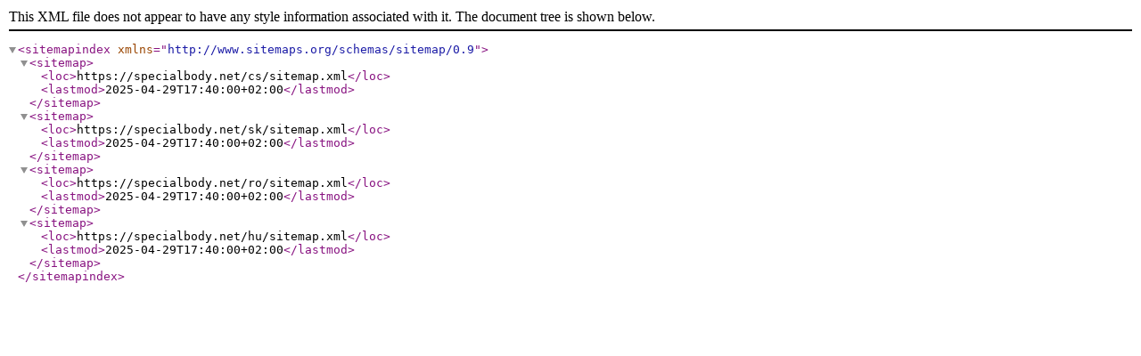

--- FILE ---
content_type: application/xml
request_url: https://specialbody.net/sitemap.xml
body_size: -86
content:
<?xml version="1.0" encoding="utf-8" standalone="yes"?><sitemapindex xmlns="http://www.sitemaps.org/schemas/sitemap/0.9"><sitemap><loc>https://specialbody.net/cs/sitemap.xml</loc><lastmod>2025-04-29T17:40:00+02:00</lastmod></sitemap><sitemap><loc>https://specialbody.net/sk/sitemap.xml</loc><lastmod>2025-04-29T17:40:00+02:00</lastmod></sitemap><sitemap><loc>https://specialbody.net/ro/sitemap.xml</loc><lastmod>2025-04-29T17:40:00+02:00</lastmod></sitemap><sitemap><loc>https://specialbody.net/hu/sitemap.xml</loc><lastmod>2025-04-29T17:40:00+02:00</lastmod></sitemap></sitemapindex>